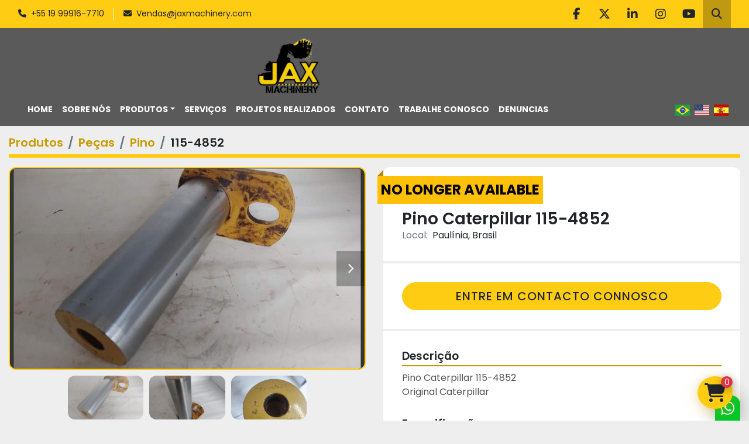

--- FILE ---
content_type: text/html; charset=utf-8
request_url: https://www.jaxmachinery.com.br/anuncios/3730245-pino-caterpillar-115-4852
body_size: 10033
content:
<!DOCTYPE html><html id="mh" lang="pt"><head><title>Novo Pino Caterpillar 115-4852 a venda em Paulínia, Brasil</title><meta content="Novo Pino Caterpillar 115-4852 a venda em Paulínia, Brasil" property="title" /><meta content="text/html; charset=UTF-8" http-equiv="Content-Type" /><meta content="width=device-width, initial-scale=1.0" name="viewport" /><meta content="Pino Caterpillar 115-4852 Original Caterpillar. Aplicação: Máquinas diversas, Garantia: Não." name="description" /><meta content="wss://system.machinio.com/cable" name="cable-url" /><meta content="Pino Caterpillar 115-4852 Original Caterpillar. Aplicação: Máquinas diversas, Garantia: Não." property="og:description" /><meta content="Novo Pino Caterpillar 115-4852 a venda em Paulínia, Brasil" property="og:title" /><meta content="website" property="og:type" /><meta content="summary_large_image" property="twitter:card" /><meta content="Novo Pino Caterpillar 115-4852 a venda em Paulínia, Brasil" property="twitter:title" /><meta content="Pino Caterpillar 115-4852 Original Caterpillar. Aplicação: Máquinas diversas, Garantia: Não." property="twitter:description" /><meta content="https://i.machineryhost.com/b11c32ea1da9b746cac482f40fb95167/large-20220808_111642-compressed.jpg" property="twitter:image" /><link href="https://i.machineryhost.com" rel="preconnect" /><link href="https://i.system.machinio.com" rel="preconnect" /><link href="https://s3.amazonaws.com" rel="preconnect" /><meta content="https://i.machineryhost.com/b11c32ea1da9b746cac482f40fb95167/large-20220808_111642-compressed.jpg" property="og:image" /><meta content="noindex" name="robots" /><link rel="stylesheet" href="/styles/custom-6f8c1fbd562d42db4d29a25d81d8c6f1.css" media="all" /><link rel="stylesheet" href="/packs/css/918-ca3a6288.css" media="all" />
<link rel="stylesheet" href="/packs/css/application-5f9e7bfe.css" media="all" /><style>.site-footer__logo img{max-height:88px}.site-header__logo img{max-height:96px;object-position:left}
</style><link href="https://www.jaxmachinery.com.br/anuncios/3730245-pino-caterpillar-115-4852" rel="canonical" /><meta content="https://www.jaxmachinery.com.br/anuncios/3730245-pino-caterpillar-115-4852" property="og:url" /><script id="json-ld" type="application/ld+json">{"@context":"https://schema.org/","@type":"Product","name":"Pino Caterpillar 115-4852","description":"Pino Caterpillar 115-4852\nOriginal Caterpillar","productID":3730245,"category":"Peças","offers":{"@type":"Offer","url":"https://www.jaxmachinery.com.br/anuncios/3730245-pino-caterpillar-115-4852","itemCondition":"https://schema.org/NewCondition","availability":"http://schema.org/OutOfStock","seller":"Jax Machinery"},"brand":{"@type":"Brand","name":"Caterpillar"},"sku":"115-4852","image":["https://i.machineryhost.com/b11c32ea1da9b746cac482f40fb95167/large-20220808_111642-compressed.jpg","https://i.machineryhost.com/5c8e73fdee44a18b137ddb37fe2de87c/large-20220808_111653-compressed.jpg","https://i.machineryhost.com/8cee892950d7b5dbc76de5df2b0e1dd0/large-20220808_111704-compressed.jpg"]}</script><script id="json-ld" type="application/ld+json">{ "@context" : "https://schema.org", "@type" : "LocalBusiness", "name" : "Jax Machinery", "address" : "Av. Silvia Paula Santos Silva, 300 - Cascata Paulínia, SP - CEP: 13146-050", "url" : "https://www.jaxmachinery.com.br", "image": "https://f.machineryhost.com/5a570102ff1655264e06f782078b5af0/38359be9f731ac162fc026785d625920/logo.png", "telephone" : "+55 19 99916-7710"}</script></head><body class="body-s6353 body-xl-container"><code data-configs="{&quot;currency&quot;:&quot;brl&quot;,&quot;convert_prices&quot;:false,&quot;gdpr_compliance&quot;:false,&quot;currency_iso_code&quot;:false,&quot;show_webshop_stripe_invoice_checkout_hint&quot;:true,&quot;private_price_webshop&quot;:false,&quot;enable_listing_quantity&quot;:false,&quot;allow_offer&quot;:false,&quot;terms_of_sales_path&quot;:null,&quot;automated_locale&quot;:false,&quot;primary_language_code&quot;:&quot;pt&quot;,&quot;manual_languages&quot;:[&quot;pt&quot;],&quot;controller_name&quot;:&quot;listings&quot;,&quot;webshop_type&quot;:&quot;order_request&quot;,&quot;create_webshop_lead&quot;:false,&quot;display_cookies_consent&quot;:null,&quot;privacy_policy_page&quot;:null,&quot;contact_form_attach_files_limit&quot;:10,&quot;submit_order_button_text&quot;:null,&quot;shopping_cart_header_title&quot;:null,&quot;custom_newsletter_button_title&quot;:null,&quot;restrict_lead_submission_by_buyer_location&quot;:false}"></code><div class="page-wrapper"><div class="hidden-print header-layout"><header class="site-header sgc" id="site-header"><div class="site-header__top bg-primary px-md-3 pt-3 pt-md-0"><div class="container-fluid"><div class="d-flex flex-column flex-md-row align-items-center justify-content-between"><div class="site-header__contacts d-flex flex-column flex-md-row align-items-center"><div class="phone site-header__contacts__item d-flex position-relative first"><a class="contact-tracking phone notranslate" href="tel:+5519999167710"> +55 19 99916-7710</a></div><div class="email position-relative d-flex position-relative site-header__contacts__item"><a class="contact-tracking email notranslate" href="mailto:Vendas@jaxmachinery.com"> Vendas@jaxmachinery.com</a></div></div><div class="d-flex flex-column flex-md-row align-items-center"><div class="external-links site-header__external-links d-flex my-3 my-md-0"><a aria-label="facebook" class="social-link notranslate facebook d-inline-flex align-items-center justify-content-center" href="https://www.facebook.com/jaxmachinery/" rel="noopener" target="_blank"><i class="fa-facebook-f fa-brands"></i><span class="sr-only">facebook</span></a><a aria-label="twitter" class="social-link notranslate twitter d-inline-flex align-items-center justify-content-center" href="https://twitter.com/jaxmachinery" rel="noopener" target="_blank"><i class="fa-x-twitter fa-brands"></i><span class="sr-only">twitter</span></a><a aria-label="linkedin" class="social-link notranslate linkedin d-inline-flex align-items-center justify-content-center" href="https://www.linkedin.com/company/jax-machinery-trading-llc" rel="noopener" target="_blank"><i class="fa-linkedin-in fa-brands"></i><span class="sr-only">linkedin</span></a><a aria-label="instagram" class="social-link notranslate instagram d-inline-flex align-items-center justify-content-center" href="https://www.instagram.com/jax_machinery/?hl=en" rel="noopener" target="_blank"><i class="fa-instagram fa-brands"></i><span class="sr-only">instagram</span></a><a aria-label="youtube" class="social-link notranslate youtube d-inline-flex align-items-center justify-content-center" href="https://www.youtube.com/channel/UCrnoSwvZd8KYDdk9o9j9fYQ" rel="noopener" target="_blank"><i class="fa-youtube fa-brands"></i><span class="sr-only">youtube</span></a></div><a class="site-header__search-icon d-inline-flex align-items-center justify-content-center" href="/anuncios" id="site-header-search-icon"><i class="fa fa-search"></i><span class="sr-only">Pesquisar</span></a></div></div></div></div><div class="site-header__content px-md-3 py-3"><div class="container-fluid"><div class="d-flex flex-column flex-xxl-row justify-content-between"><div class="d-flex align-items-center flex-shrink-0 justify-content-center mb-3 mb-xxl-0"><div class="site-header__logo mb-3 mb-md-0 "><a class="" href="/pt"><img class="" alt="Jax Machinery" src="https://f.machineryhost.com/5a570102ff1655264e06f782078b5af0/38359be9f731ac162fc026785d625920/logo.png" /></a></div></div><div class="d-flex align-items-center justify-content-between"><nav class="primary-nav mr-3"><ul class="primary-nav__navbar"><li class="primary-nav__item home"><a class="primary-nav__link" href="/pt">Home</a></li><li class="primary-nav__item inventory"><div class="dropdown primary-nav__dropdown"><div aria-expanded="false" aria-haspopup="true" class="primary-nav__link dropdown-toggle" id="dropdownMenuButton" role="button"><a href="/pt/anuncios">Produtos</a></div><div aria-labelledby="dropdownMenuButton" class="dropdown-menu primary-nav__dropdown-menu m-0"><div class="d-flex"><div class="primary-nav__link-block"><div class="primary-nav__link-block__item"><a class="dropdown-item  dropdown-children" href="/maquinas">Máquinas</a><div class="dropdown-item grandchildren w-100"><a class="dropdown-item" data-role="grandchildren-item" href="/maquinas/limpador">Limpador</a></div></div><div class="primary-nav__link-block__item"><a class="dropdown-item  dropdown-children" href="/pecas">Peças</a><div class="dropdown-item grandchildren w-100"><a class="dropdown-item" data-role="grandchildren-item" href="/pecas/282-4351">282-4351</a><a class="dropdown-item" data-role="grandchildren-item" href="/pecas/352-0206">352-0206</a><a class="dropdown-item" data-role="grandchildren-item" href="/pecas/437-3863">437-3863</a><a class="dropdown-item" data-role="grandchildren-item" href="/pecas/694400">694400</a><a class="dropdown-item" data-role="grandchildren-item" href="/pecas/abafador">Abafador</a><a class="dropdown-item" data-role="grandchildren-item" href="/pecas/abracadeira">Abraçadeira</a><a class="dropdown-item" data-role="grandchildren-item" href="/pecas/acessorio-de-maquina-e-implemento">Acessório de Máquina e Implemento</a><a class="dropdown-item" data-role="grandchildren-item" href="/pecas/acoplador">Acoplador</a><a class="dropdown-item" data-role="grandchildren-item" href="/pecas/acoplamento">Acoplamento</a><a class="dropdown-item" data-role="grandchildren-item" href="/pecas/acumulador-hidraulico">Acumulador Hidraulico</a><a class="dropdown-item" data-role="grandchildren-item" href="/pecas/adaptador">Adaptador</a><a class="dropdown-item" data-role="grandchildren-item" href="/pecas/adesivo">Adesivo</a><a class="dropdown-item" data-role="grandchildren-item" href="/pecas/al12">AL12</a><a class="dropdown-item" data-role="grandchildren-item" href="/pecas/alavanca">Alavanca</a><a class="dropdown-item" data-role="grandchildren-item" href="/pecas/alavanca-e-joystick">Alavanca e Joystick</a><a class="dropdown-item" data-role="grandchildren-item" href="/pecas/alca">Alça</a><a class="dropdown-item" data-role="grandchildren-item" href="/pecas/alojamento">Alojamento</a><a class="dropdown-item" data-role="grandchildren-item" href="/pecas/altenador">Altenador</a><a class="dropdown-item" data-role="grandchildren-item" href="/pecas/alternador">Alternador</a><a class="dropdown-item" data-role="grandchildren-item" href="/pecas/amortecedor">Amortecedor</a><a class="dropdown-item" data-role="grandchildren-item" href="/pecas/anel">Anel</a><a class="dropdown-item" data-role="grandchildren-item" href="/pecas/anel-de-articulacao">Anel De Articulação</a><a class="dropdown-item" data-role="grandchildren-item" href="/pecas/anel-de-pistao">Anel de pistão</a><a class="dropdown-item" data-role="grandchildren-item" href="/pecas/anel-de-retencao">Anel de Retenção</a><a class="dropdown-item" data-role="grandchildren-item" href="/pecas/anel-retentor">Anel Retentor</a><a class="dropdown-item" data-role="grandchildren-item" href="/pecas/ar-condicionado">Ar Condicionado</a><a class="dropdown-item" data-role="grandchildren-item" href="/pecas/arruela">Arruela</a><a class="dropdown-item" data-role="grandchildren-item" href="/pecas/assento">Assento</a><a class="dropdown-item" data-role="grandchildren-item" href="/pecas/balanca-da-suspensao">Balança da suspensão</a><a class="dropdown-item" data-role="grandchildren-item" href="/pecas/balancim">Balancim</a><a class="dropdown-item" data-role="grandchildren-item" href="/pecas/balao-de-ar">Balão de ar</a><a class="dropdown-item" data-role="grandchildren-item" href="/pecas/barra-equalizadora">Barra Equalizadora</a><a class="dropdown-item" data-role="grandchildren-item" href="/pecas/base-de-fixacao">Base de fixação</a><a class="dropdown-item" data-role="grandchildren-item" href="/pecas/batente">Batente</a><a class="dropdown-item" data-role="grandchildren-item" href="/pecas/bateria">Bateria</a><a class="dropdown-item" data-role="grandchildren-item" href="/pecas/bloco">Bloco</a><a class="dropdown-item" data-role="grandchildren-item" href="/pecas/bloco-de-aco">Bloco de Aço</a><a class="dropdown-item" data-role="grandchildren-item" href="/pecas/bloco-de-valvula">Bloco De Valvula</a><a class="dropdown-item" data-role="grandchildren-item" href="/pecas/bobina">Bobina</a><a class="dropdown-item" data-role="grandchildren-item" href="/pecas/bomba">Bomba</a><a class="dropdown-item" data-role="grandchildren-item" href="/pecas/bomba-da-engrenagem">Bomba da Engrenagem</a><a class="dropdown-item" data-role="grandchildren-item" href="/pecas/bomba-d-agua">Bomba D&#39;agua</a><a class="dropdown-item" data-role="grandchildren-item" href="/pecas/bomba-de-engrenagem">Bomba de Engrenagem</a><a class="dropdown-item" data-role="grandchildren-item" href="/pecas/bomba-de-lubrificacao">Bomba de lubrificação</a><a class="dropdown-item" data-role="grandchildren-item" href="/pecas/bomba-dosadora">Bomba Dosadora</a><a class="dropdown-item" data-role="grandchildren-item" href="/pecas/bomba-e-motor-hidraulico">Bomba e Motor Hidráulico</a><a class="dropdown-item" data-role="grandchildren-item" href="/pecas/bomba-hidraulica">Bomba Hidraulica</a><a class="dropdown-item" data-role="grandchildren-item" href="/pecas/bomba-injetora">Bomba Injetora</a><a class="dropdown-item" data-role="grandchildren-item" href="/pecas/borracha">Borracha</a><a class="dropdown-item" data-role="grandchildren-item" href="/pecas/botao-e-interruptor">Botão e Interruptor</a><a class="dropdown-item" data-role="grandchildren-item" href="/pecas/bracadeira">Braçadeira</a><a class="dropdown-item" data-role="grandchildren-item" href="/pecas/braco">Braço</a><a class="dropdown-item" data-role="grandchildren-item" href="/pecas/bucha">Bucha</a><a class="dropdown-item" data-role="grandchildren-item" href="/pecas/bujao">Bujao</a><a class="dropdown-item" data-role="grandchildren-item" href="/pecas/buzina">Buzina</a><a class="dropdown-item" data-role="grandchildren-item" href="/pecas/cabecote">Cabeçote</a><a class="dropdown-item" data-role="grandchildren-item" href="/pecas/cabecote-de-combustivel">Cabeçote de Combustível</a><a class="dropdown-item" data-role="grandchildren-item" href="/pecas/cabine">Cabine</a><a class="dropdown-item" data-role="grandchildren-item" href="/pecas/cabo">Cabo</a><a class="dropdown-item" data-role="grandchildren-item" href="/pecas/cabo-de-freio">Cabo de Freio</a><a class="dropdown-item" data-role="grandchildren-item" href="/pecas/cacamba">Caçamba</a><a class="dropdown-item" data-role="grandchildren-item" href="/pecas/caixa-ar">Caixa Ar</a><a class="dropdown-item" data-role="grandchildren-item" href="/pecas/calco">Calço</a><a class="dropdown-item" data-role="grandchildren-item" href="/pecas/capa">Capa</a><a class="dropdown-item" data-role="grandchildren-item" href="/pecas/capa-de-rolamento">Capa de Rolamento</a><a class="dropdown-item" data-role="grandchildren-item" href="/pecas/cardan">Cardan</a><a class="dropdown-item" data-role="grandchildren-item" href="/pecas/catalisador">Catalisador</a><a class="dropdown-item" data-role="grandchildren-item" href="/pecas/catraca-de-freio">Catraca de freio</a><a class="dropdown-item" data-role="grandchildren-item" href="/pecas/cavilha">Cavilha</a><a class="dropdown-item" data-role="grandchildren-item" href="/pecas/chapa">Chapa</a><a class="dropdown-item" data-role="grandchildren-item" href="/pecas/chave">Chave</a><a class="dropdown-item" data-role="grandchildren-item" href="/pecas/chicote-eletrico">Chicote Elétrico</a><a class="dropdown-item" data-role="grandchildren-item" href="/pecas/cilindo-da-suspensao">Cilindo da suspensão</a><a class="dropdown-item" data-role="grandchildren-item" href="/pecas/cilindro-de-articulacao">Cilindro de articulação</a><a class="dropdown-item" data-role="grandchildren-item" href="/pecas/cilindro-de-elevacao-de-bascula">Cilindro de Elevação de Báscula</a><a class="dropdown-item" data-role="grandchildren-item" href="/pecas/cilindro-hidraulico">Cilindro Hidraulico</a><a class="dropdown-item" data-role="grandchildren-item" href="/pecas/cilindros-de-articulacao">Cilindros de Articulação</a><a class="dropdown-item" data-role="grandchildren-item" href="/pecas/cilindros-de-elevacao">Cilindros de Elevação</a><a class="dropdown-item" data-role="grandchildren-item" href="/pecas/cinta">Cinta</a><a class="dropdown-item" data-role="grandchildren-item" href="/pecas/clip">Clip</a><a class="dropdown-item" data-role="grandchildren-item" href="/pecas/clipe">Clipe</a><a class="dropdown-item" data-role="grandchildren-item" href="/pecas/coletor">Coletor</a><a class="dropdown-item" data-role="grandchildren-item" href="/pecas/comando">Comando</a><a class="dropdown-item" data-role="grandchildren-item" href="/pecas/comando-final">Comando Final</a><a class="dropdown-item" data-role="grandchildren-item" href="/pecas/comando-hidraulico">Comando hidraulico</a><a class="dropdown-item" data-role="grandchildren-item" href="/pecas/componente-completo">Componente Completo</a><a class="dropdown-item" data-role="grandchildren-item" href="/pecas/componente-eletrico">Componente Elétrico</a><a class="dropdown-item" data-role="grandchildren-item" href="/pecas/componente-eletronico">Componente eletronico</a><a class="dropdown-item" data-role="grandchildren-item" href="/pecas/compressor">Compressor</a><a class="dropdown-item" data-role="grandchildren-item" href="/pecas/conector">Conector</a><a class="dropdown-item" data-role="grandchildren-item" href="/pecas/conector-t">Conector T</a><a class="dropdown-item" data-role="grandchildren-item" href="/pecas/conexao">Conexão</a><a class="dropdown-item" data-role="grandchildren-item" href="/pecas/conjunto">Conjunto</a><a class="dropdown-item" data-role="grandchildren-item" href="/pecas/conjunto-de-suporte">Conjunto de suporte</a><a class="dropdown-item" data-role="grandchildren-item" href="/pecas/conjunto-do-eixo">Conjunto do eixo</a><a class="dropdown-item" data-role="grandchildren-item" href="/pecas/controlador">Controlador</a><a class="dropdown-item" data-role="grandchildren-item" href="/pecas/controlador-eletronico">Controlador eletronico</a><a class="dropdown-item" data-role="grandchildren-item" href="/pecas/controle-de-transmissao">Controle de Transmissão</a><a class="dropdown-item" data-role="grandchildren-item" href="/pecas/controle-de-valvula">Controle de Valvula</a><a class="dropdown-item" data-role="grandchildren-item" href="/pecas/controller">Controller</a><a class="dropdown-item" data-role="grandchildren-item" href="/pecas/conversor">Conversor</a><a class="dropdown-item" data-role="grandchildren-item" href="/pecas/copo">Copo</a><a class="dropdown-item" data-role="grandchildren-item" href="/pecas/corpo-de-oleo">Corpo de óleo</a><a class="dropdown-item" data-role="grandchildren-item" href="/pecas/correia">Correia</a><a class="dropdown-item" data-role="grandchildren-item" href="/pecas/cotovelo">Cotovelo</a><a class="dropdown-item" data-role="grandchildren-item" href="/pecas/coxim">Coxim</a><a class="dropdown-item" data-role="grandchildren-item" href="/pecas/cubo">Cubo</a><a class="dropdown-item" data-role="grandchildren-item" href="/pecas/defletor">Defletor</a><a class="dropdown-item" data-role="grandchildren-item" href="/pecas/degrau">Degrau</a><a class="dropdown-item" data-role="grandchildren-item" href="/pecas/diferencial">Diferencial</a><a class="dropdown-item" data-role="grandchildren-item" href="/pecas/disco-de-friccao">Disco de Fricção</a><a class="dropdown-item" data-role="grandchildren-item" href="/pecas/disjuntor">Disjuntor</a><a class="dropdown-item" data-role="grandchildren-item" href="/pecas/dobradica">Dobradiça</a><a class="dropdown-item" data-role="grandchildren-item" href="/pecas/drenagem">Drenagem</a><a class="dropdown-item" data-role="grandchildren-item" href="/pecas/eixo">Eixo</a><a class="dropdown-item" data-role="grandchildren-item" href="/pecas/eixo-dianteiro">Eixo dianteiro</a><a class="dropdown-item" data-role="grandchildren-item" href="/pecas/eixo-intermediario">Eixo intermediário</a><a class="dropdown-item" data-role="grandchildren-item" href="/pecas/eixo-planetario">Eixo planetario</a><a class="dropdown-item" data-role="grandchildren-item" href="/pecas/eixo-traseiro">Eixo Traseiro</a><a class="dropdown-item" data-role="grandchildren-item" href="/pecas/eletrica">Elétrica</a><a class="dropdown-item" data-role="grandchildren-item" href="/pecas/eletroventilador">Eletroventilador</a><a class="dropdown-item" data-role="grandchildren-item" href="/pecas/elo">Elo</a><a class="dropdown-item" data-role="grandchildren-item" href="/pecas/emissor-de-temperatura">Emissor de Temperatura</a><a class="dropdown-item" data-role="grandchildren-item" href="/pecas/engate-rapido">Engate rápido</a><a class="dropdown-item" data-role="grandchildren-item" href="/pecas/engrenagem">Engrenagem</a><a class="dropdown-item" data-role="grandchildren-item" href="/pecas/escora-da-suspensao">Escora da suspensão</a><a class="dropdown-item" data-role="grandchildren-item" href="/pecas/escora-dianteira-da-suspensao">Escora dianteira da suspensão</a><a class="dropdown-item" data-role="grandchildren-item" href="/pecas/esfera-de-aco">Esfera de aço</a><a class="dropdown-item" data-role="grandchildren-item" href="/pecas/espacador">Espaçador</a><a class="dropdown-item" data-role="grandchildren-item" href="/pecas/estator">Estator</a><a class="dropdown-item" data-role="grandchildren-item" href="/pecas/esteira">Esteira</a><a class="dropdown-item" data-role="grandchildren-item" href="/pecas/estribo">Estribo</a><a class="dropdown-item" data-role="grandchildren-item" href="/pecas/exaustao">Exaustão</a><a class="dropdown-item" data-role="grandchildren-item" href="/pecas/expansor">Expansor</a><a class="dropdown-item" data-role="grandchildren-item" href="/pecas/farol">Farol</a><a class="dropdown-item" data-role="grandchildren-item" href="/pecas/farol-e-estrobo">Farol e Estrobo</a><a class="dropdown-item" data-role="grandchildren-item" href="/pecas/ferragem-e-fixacao">Ferragem e fixação</a><a class="dropdown-item" data-role="grandchildren-item" href="/pecas/filtro">Filtro</a><a class="dropdown-item" data-role="grandchildren-item" href="/pecas/filtro-de-ar">Filtro de Ar</a><a class="dropdown-item" data-role="grandchildren-item" href="/pecas/filtro-de-combustivel">Filtro de combustivel</a><a class="dropdown-item" data-role="grandchildren-item" href="/pecas/filtro-de-combustivel-e-separador-de-agua">Filtro de Combustível e Separador de Água</a><a class="dropdown-item" data-role="grandchildren-item" href="/pecas/filtro-de-oleo">Filtro de oleo</a><a class="dropdown-item" data-role="grandchildren-item" href="/pecas/filtro-de-oleo-do-motor">Filtro de Óleo do Motor</a><a class="dropdown-item" data-role="grandchildren-item" href="/pecas/filtro-de-oleo-transmissao">Filtro de Óleo Transmissão</a><a class="dropdown-item" data-role="grandchildren-item" href="/pecas/filtro-hidraulico">Filtro Hidraulico</a><a class="dropdown-item" data-role="grandchildren-item" href="/pecas/filtro-hidraulico-e-de-transmissao">Filtro Hidráulico e de Transmissão</a><a class="dropdown-item" data-role="grandchildren-item" href="/pecas/fixador">Fixador</a><a class="dropdown-item" data-role="grandchildren-item" href="/pecas/flange">Flange</a><a class="dropdown-item" data-role="grandchildren-item" href="/pecas/fluido-e-aditivos-de-radiador">Fluído e Aditivos de Radiador</a><a class="dropdown-item" data-role="grandchildren-item" href="/pecas/frame-joint">Frame joint</a><a class="dropdown-item" data-role="grandchildren-item" href="/pecas/freio">Freio</a><a class="dropdown-item" data-role="grandchildren-item" href="/pecas/fusivel">Fusivel</a><a class="dropdown-item" data-role="grandchildren-item" href="/pecas/garfo-acelerador">Garfo acelerador</a><a class="dropdown-item" data-role="grandchildren-item" href="/pecas/garfo-asa">Garfo Asa</a><a class="dropdown-item" data-role="grandchildren-item" href="/pecas/grampo">Grampo</a><a class="dropdown-item" data-role="grandchildren-item" href="/pecas/graxeira">Graxeira</a><a class="dropdown-item" data-role="grandchildren-item" href="/pecas/grupo">Grupo</a><a class="dropdown-item" data-role="grandchildren-item" href="/pecas/grupo-ajustador">Grupo Ajustador</a><a class="dropdown-item" data-role="grandchildren-item" href="/pecas/grupo-de-comando-de-valvulas">Grupo de comando de valvulas</a><a class="dropdown-item" data-role="grandchildren-item" href="/pecas/grupo-de-roda-e-freio">Grupo de Roda e Freio</a><a class="dropdown-item" data-role="grandchildren-item" href="/pecas/grupo-de-valvulas">Grupo de Valvulas</a><a class="dropdown-item" data-role="grandchildren-item" href="/pecas/guia">Guia</a><a class="dropdown-item" data-role="grandchildren-item" href="/pecas/guia-de-pistao">Guia de pistao</a><a class="dropdown-item" data-role="grandchildren-item" href="/pecas/haste">Haste</a><a class="dropdown-item" data-role="grandchildren-item" href="/pecas/ilho">Ilhó</a><a class="dropdown-item" data-role="grandchildren-item" href="/pecas/ima">Imã</a><a class="dropdown-item" data-role="grandchildren-item" href="/pecas/impulsor">Impulsor</a><a class="dropdown-item" data-role="grandchildren-item" href="/pecas/indicador">Indicador</a><a class="dropdown-item" data-role="grandchildren-item" href="/pecas/injetor">Injetor</a><a class="dropdown-item" data-role="grandchildren-item" href="/pecas/injetor-de-combustivel">Injetor de combustível</a><a class="dropdown-item" data-role="grandchildren-item" href="/pecas/insercao">Inserção</a><a class="dropdown-item" data-role="grandchildren-item" href="/pecas/interruptor">Interruptor</a><a class="dropdown-item" data-role="grandchildren-item" href="/pecas/isolador">Isolador</a><a class="dropdown-item" data-role="grandchildren-item" href="/pecas/isolamento">Isolamento</a><a class="dropdown-item" data-role="grandchildren-item" href="/pecas/isolante">Isolante</a><a class="dropdown-item" data-role="grandchildren-item" href="/pecas/junta">Junta</a><a class="dropdown-item" data-role="grandchildren-item" href="/pecas/junta-de-estrutura">Junta de estrutura</a><a class="dropdown-item" data-role="grandchildren-item" href="/pecas/kit-aquecedor">Kit Aquecedor</a><a class="dropdown-item" data-role="grandchildren-item" href="/pecas/kit-de-exaustao">Kit de exaustão</a><a class="dropdown-item" data-role="grandchildren-item" href="/pecas/kit-reparo">Kit Reparo</a><a class="dropdown-item" data-role="grandchildren-item" href="/pecas/kit-vedacao">Kit vedação</a><a class="dropdown-item" data-role="grandchildren-item" href="/pecas/labirinto">Labirinto</a><a class="dropdown-item" data-role="grandchildren-item" href="/pecas/lampada">Lampada</a><a class="dropdown-item" data-role="grandchildren-item" href="/pecas/limpador">Limpador</a><a class="dropdown-item" data-role="grandchildren-item" href="/pecas/limpador-de-parabrisa">Limpador de parabrisa</a><a class="dropdown-item" data-role="grandchildren-item" href="/pecas/luva">Luva</a><a class="dropdown-item" data-role="grandchildren-item" href="/pecas/mancal">Mancal</a><a class="dropdown-item" data-role="grandchildren-item" href="/pecas/mangueira">Mangueira</a><a class="dropdown-item" data-role="grandchildren-item" href="/pecas/mangueira-hidraulica">Mangueira Hidráulica</a><a class="dropdown-item" data-role="grandchildren-item" href="/pecas/manometro">Manometro</a><a class="dropdown-item" data-role="grandchildren-item" href="/pecas/manutencao">Manutenção</a><a class="dropdown-item" data-role="grandchildren-item" href="/pecas/maquina-para-desmanche">Máquina para Desmanche</a><a class="dropdown-item" data-role="grandchildren-item" href="/pecas/marcador">Marcador</a><a class="dropdown-item" data-role="grandchildren-item" href="/pecas/material-eletrico">Material Elétrico</a><a class="dropdown-item" data-role="grandchildren-item" href="/pecas/material-rodante">Material Rodante</a><a class="dropdown-item" data-role="grandchildren-item" href="/pecas/modulo">Modulo</a><a class="dropdown-item" data-role="grandchildren-item" href="/pecas/mola">Mola</a><a class="dropdown-item" data-role="grandchildren-item" href="/pecas/moldura">Moldura</a><a class="dropdown-item" data-role="grandchildren-item" href="/pecas/montagem">Montagem</a><a class="dropdown-item" data-role="grandchildren-item" href="/pecas/mostrador">Mostrador</a><a class="dropdown-item" data-role="grandchildren-item" href="/pecas/motor">Motor</a><a class="dropdown-item" data-role="grandchildren-item" href="/pecas/motor-de-giro">Motor de Giro</a><a class="dropdown-item" data-role="grandchildren-item" href="/pecas/motor-de-partida">Motor de Partida</a><a class="dropdown-item" data-role="grandchildren-item" href="/pecas/motor-do-pistao">Motor do pistao</a><a class="dropdown-item" data-role="grandchildren-item" href="/pecas/motor-hidraulico">Motor hidraulico</a><a class="dropdown-item" data-role="grandchildren-item" href="/pecas/motor-limpador">Motor Limpador</a><a class="dropdown-item" data-role="grandchildren-item" href="/pecas/motor-turbina">Motor Turbina</a><a class="dropdown-item" data-role="grandchildren-item" href="/pecas/nucleo">Nucleo</a><a class="dropdown-item" data-role="grandchildren-item" href="/pecas/oleo">Oleo</a><a class="dropdown-item" data-role="grandchildren-item" href="/pecas/oring">Oring</a><a class="dropdown-item" data-role="grandchildren-item" href="/pecas/outro">Outro</a><a class="dropdown-item" data-role="grandchildren-item" href="/pecas/painel">Painel</a><a class="dropdown-item" data-role="grandchildren-item" href="/pecas/painel-eletronico">Painel eletrônico</a><a class="dropdown-item" data-role="grandchildren-item" href="/pecas/palheta">Palheta</a><a class="dropdown-item" data-role="grandchildren-item" href="/pecas/parachoque">Parachoque</a><a class="dropdown-item" data-role="grandchildren-item" href="/pecas/parafuso">Parafuso</a><a class="dropdown-item" data-role="grandchildren-item" href="/pecas/parte-eletrica">Parte Elétrica</a><a class="dropdown-item" data-role="grandchildren-item" href="/pecas/peca-de-alternador">Peça de Alternador</a><a class="dropdown-item" data-role="grandchildren-item" href="/pecas/peca-de-freio">Peça de Freio</a><a class="dropdown-item" data-role="grandchildren-item" href="/pecas/peca-de-motor">Peça de Motor</a><a class="dropdown-item" data-role="grandchildren-item" href="/pecas/peca-de-transmissao">Peça de transmissão</a><a class="dropdown-item" data-role="grandchildren-item" href="/pecas/pedal">Pedal</a><a class="dropdown-item" data-role="grandchildren-item" href="/pecas/pina">Pina</a><a class="dropdown-item" data-role="grandchildren-item" href="/pecas/pino">Pino</a><a class="dropdown-item" data-role="grandchildren-item" href="/pecas/pista">Pista</a><a class="dropdown-item" data-role="grandchildren-item" href="/pecas/pistao">Pistao</a><a class="dropdown-item" data-role="grandchildren-item" href="/pecas/placa">Placa</a><a class="dropdown-item" data-role="grandchildren-item" href="/pecas/placa-de-fixacao">Placa de fixação</a><a class="dropdown-item" data-role="grandchildren-item" href="/pecas/placa-de-pressao">Placa de Pressão</a><a class="dropdown-item" data-role="grandchildren-item" href="/pecas/placa-eletronica">Placa eletronica</a><a class="dropdown-item" data-role="grandchildren-item" href="/pecas/plate">Plate</a><a class="dropdown-item" data-role="grandchildren-item" href="/pecas/plug">Plug</a><a class="dropdown-item" data-role="grandchildren-item" href="/pecas/plugue">Plugue</a><a class="dropdown-item" data-role="grandchildren-item" href="/pecas/pneus">Pneus</a><a class="dropdown-item" data-role="grandchildren-item" href="/pecas/polia">Polia</a><a class="dropdown-item" data-role="grandchildren-item" href="/pecas/ponta">Ponta</a><a class="dropdown-item" data-role="grandchildren-item" href="/pecas/porca">Porca</a><a class="dropdown-item" data-role="grandchildren-item" href="/pecas/pre-purificador">Pré-Purificador</a><a class="dropdown-item" data-role="grandchildren-item" href="/pecas/presilha">Presilha</a><a class="dropdown-item" data-role="grandchildren-item" href="/pecas/prisioneiro">Prisioneiro</a><a class="dropdown-item" data-role="grandchildren-item" href="/pecas/protecao">Proteção</a><a class="dropdown-item" data-role="grandchildren-item" href="/pecas/protecao-do-radiador">Proteção do Radiador</a><a class="dropdown-item" data-role="grandchildren-item" href="/pecas/protetor">Protetor</a><a class="dropdown-item" data-role="grandchildren-item" href="/pecas/radiador">Radiador</a><a class="dropdown-item" data-role="grandchildren-item" href="/pecas/receptor-de-combustivel">Receptor de combustivel</a><a class="dropdown-item" data-role="grandchildren-item" href="/pecas/receptor-de-enchimento">Receptor de enchimento</a><a class="dropdown-item" data-role="grandchildren-item" href="/pecas/refletor-e-acessorio">Refletor e Acessório</a><a class="dropdown-item" data-role="grandchildren-item" href="/pecas/refrigerador">Refrigerador</a><a class="dropdown-item" data-role="grandchildren-item" href="/pecas/rele">Rele</a><a class="dropdown-item" data-role="grandchildren-item" href="/pecas/reparo">Reparo</a><a class="dropdown-item" data-role="grandchildren-item" href="/pecas/reservatorio">Reservatório</a><a class="dropdown-item" data-role="grandchildren-item" href="/pecas/reservatorio-de-agua">Reservatório de Água</a><a class="dropdown-item" data-role="grandchildren-item" href="/pecas/reservatorio-de-oleo-hidraulico">Reservatório de Óleo Hidráulico</a><a class="dropdown-item" data-role="grandchildren-item" href="/pecas/reservatorio-sistema-de-direcao">Reservatório Sistema de Direção</a><a class="dropdown-item" data-role="grandchildren-item" href="/pecas/respiro">Respiro</a><a class="dropdown-item" data-role="grandchildren-item" href="/pecas/retentor">Retentor</a><a class="dropdown-item" data-role="grandchildren-item" href="/pecas/retrovisor">Retrovisor</a><a class="dropdown-item" data-role="grandchildren-item" href="/pecas/ripper">Ripper</a><a class="dropdown-item" data-role="grandchildren-item" href="/pecas/roda">Roda</a><a class="dropdown-item" data-role="grandchildren-item" href="/pecas/roda-eletrica">Roda Elétrica</a><a class="dropdown-item" data-role="grandchildren-item" href="/pecas/roda-guia">Roda Guia</a><a class="dropdown-item" data-role="grandchildren-item" href="/pecas/rolamento">Rolamento</a><a class="dropdown-item" data-role="grandchildren-item" href="/pecas/rolete">Rolete</a><a class="dropdown-item" data-role="grandchildren-item" href="/pecas/sapata">Sapata</a><a class="dropdown-item" data-role="grandchildren-item" href="/pecas/selo">Selo</a><a class="dropdown-item" data-role="grandchildren-item" href="/pecas/selo-de-vedacao">Selo de Vedação</a><a class="dropdown-item" data-role="grandchildren-item" href="/pecas/sensor">Sensor</a><a class="dropdown-item" data-role="grandchildren-item" href="/pecas/sensor-de-temperatura">Sensor de Temperatura</a><a class="dropdown-item" data-role="grandchildren-item" href="/pecas/sensores">Sensores</a><a class="dropdown-item" data-role="grandchildren-item" href="/pecas/servo-valvula">Servo Válvula</a><a class="dropdown-item" data-role="grandchildren-item" href="/pecas/silencioso">Silencioso</a><a class="dropdown-item" data-role="grandchildren-item" href="/pecas/sistema-a-c">Sistema A/C</a><a class="dropdown-item" data-role="grandchildren-item" href="/pecas/sistema-de-freio">Sistema de Freio</a><a class="dropdown-item" data-role="grandchildren-item" href="/pecas/sleipner">Sleipner</a><a class="dropdown-item" data-role="grandchildren-item" href="/pecas/suporte">Suporte</a><a class="dropdown-item" data-role="grandchildren-item" href="/pecas/suporte-banco">Suporte Banco</a><a class="dropdown-item" data-role="grandchildren-item" href="/pecas/suporte-de">Suporte de</a><a class="dropdown-item" data-role="grandchildren-item" href="/pecas/suporte-de-isolacao">Suporte de isolação</a><a class="dropdown-item" data-role="grandchildren-item" href="/pecas/suporte-gas">Suporte Gas</a><a class="dropdown-item" data-role="grandchildren-item" href="/pecas/suporte-transversal-suspensao">Suporte transversal suspensão</a><a class="dropdown-item" data-role="grandchildren-item" href="/pecas/suspensao-dianteira">Suspensão Dianteira</a><a class="dropdown-item" data-role="grandchildren-item" href="/pecas/suspensao-traseira">Suspensão Traseira</a><a class="dropdown-item" data-role="grandchildren-item" href="/pecas/tampa">Tampa</a><a class="dropdown-item" data-role="grandchildren-item" href="/pecas/tampa-da-receptor">Tampa da receptor</a><a class="dropdown-item" data-role="grandchildren-item" href="/pecas/tampa-de-valvula">Tampa de Valvula</a><a class="dropdown-item" data-role="grandchildren-item" href="/pecas/tampao">Tampão</a><a class="dropdown-item" data-role="grandchildren-item" href="/pecas/tampa-reservatorio">Tampa Reservatorio</a><a class="dropdown-item" data-role="grandchildren-item" href="/pecas/tandem">Tandem</a><a class="dropdown-item" data-role="grandchildren-item" href="/pecas/tanque-de-combustivel">Tanque de Combustível</a><a class="dropdown-item" data-role="grandchildren-item" href="/pecas/tanques-de-expansao">Tanques de Expansão</a><a class="dropdown-item" data-role="grandchildren-item" href="/pecas/telas-da-cabine">Telas da cabine</a><a class="dropdown-item" data-role="grandchildren-item" href="/pecas/telas-e-medidores-de-cabine">Telas e medidores de cabine</a><a class="dropdown-item" data-role="grandchildren-item" href="/pecas/tensionador">Tensionador</a><a class="dropdown-item" data-role="grandchildren-item" href="/pecas/terminal">Terminal</a><a class="dropdown-item" data-role="grandchildren-item" href="/pecas/termometro">Termometro</a><a class="dropdown-item" data-role="grandchildren-item" href="/pecas/tira">Tira</a><a class="dropdown-item" data-role="grandchildren-item" href="/pecas/trambulador">Trambulador</a><a class="dropdown-item" data-role="grandchildren-item" href="/pecas/transmissao">Transmissão</a><a class="dropdown-item" data-role="grandchildren-item" href="/pecas/transmissor-de-temperatura">Transmissor de temperatura</a><a class="dropdown-item" data-role="grandchildren-item" href="/pecas/trava">Trava</a><a class="dropdown-item" data-role="grandchildren-item" href="/pecas/truck">Truck</a><a class="dropdown-item" data-role="grandchildren-item" href="/pecas/tubo">Tubo</a><a class="dropdown-item" data-role="grandchildren-item" href="/pecas/tubulacao">Tubulação</a><a class="dropdown-item" data-role="grandchildren-item" href="/pecas/turbina">Turbina</a><a class="dropdown-item" data-role="grandchildren-item" href="/pecas/turbo">Turbo</a><a class="dropdown-item" data-role="grandchildren-item" href="/pecas/valvula">Valvula</a><a class="dropdown-item" data-role="grandchildren-item" href="/pecas/valvula-de-direcao">Valvula de direcao</a><a class="dropdown-item" data-role="grandchildren-item" href="/pecas/valvula-de-retencao">Válvula de retenção</a><a class="dropdown-item" data-role="grandchildren-item" href="/pecas/valvula-principal">Valvula principal</a><a class="dropdown-item" data-role="grandchildren-item" href="/pecas/valvula-redutora">Valvula redutora</a><a class="dropdown-item" data-role="grandchildren-item" href="/pecas/valvulva">Valvulva</a><a class="dropdown-item" data-role="grandchildren-item" href="/pecas/vareta-de-nivel">Vareta de nivel</a><a class="dropdown-item" data-role="grandchildren-item" href="/pecas/vedacao">Vedacao</a><a class="dropdown-item" data-role="grandchildren-item" href="/pecas/vela">Vela</a><a class="dropdown-item" data-role="grandchildren-item" href="/pecas/vela-de-ignicao">Vela de Ignição</a><a class="dropdown-item" data-role="grandchildren-item" href="/pecas/vela-incandescente">Vela Incandescente</a><a class="dropdown-item" data-role="grandchildren-item" href="/pecas/vidro">Vidro</a><a class="dropdown-item" data-role="grandchildren-item" href="/pecas/voltimetro">Voltimetro</a></div></div><hr /><a class="dropdown-item view-all" href="/pt/categorias">Ver tudo</a></div></div></div></div></li><li class="primary-nav__item"><a class="primary-nav__link" href="/paginas/sobre-nos">Sobre nós</a></li><li class="primary-nav__item"><a class="primary-nav__link" href="/paginas/servicos">Serviços</a></li><li class="primary-nav__item"><a class="primary-nav__link" href="/paginas/projetos-realizados">Projetos realizados</a></li><li class="primary-nav__item"><a class="primary-nav__link" href="/paginas/contato">Contato</a></li><li class="primary-nav__item"><a class="primary-nav__link" href="/paginas/trabalhe-conosco">Trabalhe conosco </a></li><li class="primary-nav__item"><a class="primary-nav__link" href="/paginas/denuncias">Denuncias</a></li></ul></nav><div class="site-header__languages-widget hidden-print mt-0 mt-lg-3 mt-xl-0" id="site-header-languages-widget"><div class="google-translate google-translate-list d-flex"><a class="px-1" data-lang="pt" href="#"><img alt="pt-BR" src="/packs/static/node_modules/flag-icon/svg/country-4x3/br-c0dd82c82e5b9be20abd.svg" /></a><a class="px-1" data-lang="en" href="#"><img alt="en" src="/packs/static/node_modules/flag-icon/svg/country-4x3/us-563677914414f60df3fa.svg" /></a><a class="px-1" data-lang="es" href="#"><img alt="es" src="/packs/static/node_modules/flag-icon/svg/country-4x3/es-1b922552371d3513bd8a.svg" /></a></div></div><div class="hamburger-wrapper d-flex d-lg-none align-items-center p-1" data-role="hamburger-menu"><button aria-label="Menu" class="hamburger hamburger--spin d-flex align-items-center" type="button"><div class="hamburger-box"><div class="hamburger-inner"></div></div></button><h5 class="ml-2 mb-0">Menu</h5></div></div></div></div></div></header></div><div class="page-layout" id="page-layout"><div class="page-inner" id="page-inner"><div class="listing-show default" data-listing-id="3730245" role="main"><div class="container"><div class="index-header__outer row mt-2"><div class="index-header col-12"><div class="index-header__inner"><nav aria-label="breadcrumb" class="py-2"><ol class="breadcrumb" itemscope="" itemtype="http://schema.org/BreadcrumbList"><li class="breadcrumb-item" itemid="/categorias" itemprop="itemListElement" itemscope="" itemtype="http://schema.org/ListItem"><meta content="1" itemprop="position" /><a itemprop="item" itemtype="http://schema.org/Thing" itemid="/categorias" itemscope="itemscope" aria-label="Produtos" href="/categorias"><span itemprop="name">Produtos</span></a></li><li class="breadcrumb-item" itemid="/pecas" itemprop="itemListElement" itemscope="" itemtype="http://schema.org/ListItem"><meta content="2" itemprop="position" /><a itemprop="item" itemtype="http://schema.org/Thing" itemid="/pecas" itemscope="itemscope" aria-label="Peças" href="/pecas"><span itemprop="name">Peças</span></a></li><li class="breadcrumb-item" itemid="/pecas/pino" itemprop="itemListElement" itemscope="" itemtype="http://schema.org/ListItem"><meta content="3" itemprop="position" /><a itemprop="item" itemtype="http://schema.org/Thing" itemid="/pecas/pino" itemscope="itemscope" aria-label="Pino" href="/pecas/pino"><span itemprop="name">Pino</span></a></li><li class="breadcrumb-item active" itemid="/anuncios/3730245-pino-caterpillar-115-4852" itemprop="itemListElement" itemscope="" itemtype="http://schema.org/ListItem"><meta content="4" itemprop="position" /><meta content="/anuncios/3730245-pino-caterpillar-115-4852" itemid="/anuncios/3730245-pino-caterpillar-115-4852" itemprop="item" itemscope="" itemtype="http://schema.org/Thing" /><span content="Pino Caterpillar 115-4852" itemprop="name">115-4852</span></li></ol></nav></div></div></div><div class="pb-5"><div class="row"><div class="col-sm-12 col-lg-6"><div class="d-md-none bg-white rounded-top p-4 mb-3"><h3 class="show-info__title default-listing-title m-0">Pino Caterpillar 115-4852</h3></div><div class="sticky-gallery"><div class="gallery w-100" id="gallery"><div class="gallery__item overflow-hidden gallery__item--16-9 object-fit--auto"><div class="gallery__nav gallery__nav--prev"><i class="fa-sharp fa-solid fa-angle-left"></i></div><div class="gallery__nav gallery__nav--next"><i class="fa-sharp fa-solid fa-angle-right"></i></div><img alt="Pino Caterpillar 115-4852" data-index="-1" class="gallery-image" data-image-index="-1" fetchpriority="high" itemprop="image" src="https://i.machineryhost.com/b11c32ea1da9b746cac482f40fb95167/large-20220808_111642-compressed.jpg" /></div><ul class="gallery__thumbnail-container list-unstyled d-none d-md-flex"><li class="gallery__thumbnail current position-relative d-flex align-items-center justify-content-center" data-index="-1" data-muted="" data-type="img"><img alt="Pino Caterpillar 115-4852" src="https://i.machineryhost.com/b11c32ea1da9b746cac482f40fb95167/large-20220808_111642-compressed.jpg" /></li><li class="gallery__thumbnail position-relative d-flex align-items-center justify-content-center" data-index="0" data-src="https://i.machineryhost.com/5c8e73fdee44a18b137ddb37fe2de87c/large-20220808_111653-compressed.jpg" data-type="img"><img alt="Pino Caterpillar 115-4852" class="gallery-image lazy" data-image-index="0" data-src="https://i.machineryhost.com/5c8e73fdee44a18b137ddb37fe2de87c/large-20220808_111653-compressed.jpg" data-start-index="0" itemprop="image" src="/packs/static/listings/images/loader-9a117e7790fe3298f22b.gif" /></li><li class="gallery__thumbnail position-relative d-flex align-items-center justify-content-center" data-index="1" data-src="https://i.machineryhost.com/8cee892950d7b5dbc76de5df2b0e1dd0/large-20220808_111704-compressed.jpg" data-type="img"><img alt="Pino Caterpillar 115-4852" class="gallery-image lazy" data-image-index="1" data-src="https://i.machineryhost.com/8cee892950d7b5dbc76de5df2b0e1dd0/large-20220808_111704-compressed.jpg" itemprop="image" src="/packs/static/listings/images/loader-9a117e7790fe3298f22b.gif" /></li></ul></div><div class="utility-button__wrapper utility-button__wrapper--show d-print-none"><button aria-label="Share via Email" class="btn email-button" data-email-lang="pt" data-listing-id="3730245" id="js-email"><i aria-hidden="true" class="fa-sharp fa-solid fa-envelope"></i><span class="ml-2">Compartilhar por email</span></button><button aria-label="Print Listing" class="btn print-button" data-role="js-print"><i class="fa-sharp fa-solid fa-print"></i><span class="ml-2">Imprimir anúncio</span></button></div></div></div><div class="col-12 col-lg-6"><div class="show-info position-relative has-badge"><div class="show-info__header d-flex flex-column gap-16"><div class="sold-badge">No longer available</div><h1 class="show-info__title default-listing-title d-none d-md-block mb-0">Pino Caterpillar 115-4852</h1><div class="d-flex justify-content-between"><div class="d-flex flex-column"></div></div><p class="show-info__location mb-2"><span class="text-muted mr-2">Local:</span>Paulínia, Brasil</p></div><div class="show-info__contact-details"><button class="contact-seller-button js-contact-btn btn btn-lg btn-block btn-primary hidden-print" data-listing-id="3730245" data-role="wanted_listing">Entre em contacto connosco</button></div><div class="show-info__description"><h3 class="show-info__section-heading">Descrição</h3><div class="show-info__section-text ql-editor p-0 overflow-hidden"><p>Pino Caterpillar 115-4852
Original Caterpillar</p></div><div class="show-info__description-toggle__wrapper hidden-print"><a class="show-info__description-toggle description-toggle btn px-0" href="#" id="description-toggle">Mostrar todos</a></div></div><div class="show-info__specifications text-xs"><h3 class="show-info__section-heading d-flex justify-content-between align-items-end">Especificações</h3><table class="w-100 table-xs-fixed"><tbody><tr><td>Fabricante</td><td class="text-xs-ellipsis notranslate">Caterpillar</td></tr><tr><td>Condição</td><td class="text-xs-ellipsis"><link itemprop="itemCondition" href="http://schema.org/NewCondition" />Novo</td></tr><tr><td>Número de inventário</td><td class="text-xs-ellipsis notranslate">115-4852</td></tr><tr><td>Aplicação</td><td class="text-break">Máquinas diversas</td></tr><tr><td>Garantia</td><td class="text-break">Não</td></tr></tbody></table></div></div></div></div></div></div></div></div><footer class="site-footer maqui" id="site-footer"><div class="site-footer__bg d-none d-xl-block"><img class="lazy" src="https://f.machineryhost.com/5a570102ff1655264e06f782078b5af0/ddcfc756d3cfa9d1b7be7ec7e837e83f/footer_background.png" /></div><div class="site-footer__main"><div class="container"><div class="row mb-5"><div class="col-12 col-lg-4 mb-5 mb-lg-0 mr-lg-auto"><div class="site-footer__logo  "><a class="" aria-label="Jax Machinery" href="/pt"><img alt="Jax Machinery" class="lazy" data-src="https://f.machineryhost.com/5a570102ff1655264e06f782078b5af0/89897966126fd2b0b4e9e61a097d8e39/footer_logo.png" /></a></div><div class="site-footer__description mt-4"><div><p class="mb-0 mr-lg-4">Jax Machinery, produtos e serviços, atendendo empresas no Brasil e no mundo.</p></div></div></div><div class="col-12 col-md-6 col-lg-3 mb-5 mb-md-0"><h5 class="mb-4">Menu</h5><ul class="footer-nav nav flex-column"><li class="footer-nav__item"><a class="footer-nav__link notranslate" href="/pt">Home</a></li><li class="footer-nav__item"><a class="footer-nav__link active" href="/anuncios">Produtos</a></li><li class="footer-nav__item"><a class="footer-nav__link active" href="/paginas/servicos">Serviços</a></li><li class="footer-nav__item"><a class="footer-nav__link active" href="/paginas/projetos-realizados">Projetos realizados</a></li><li class="footer-nav__item"><a class="footer-nav__link active" href="/paginas/contato">Contato</a></li><li class="footer-nav__item"><a class="footer-nav__link active" href="/paginas/trabalhe-conosco">Trabalhe conosco </a></li><li class="footer-nav__item"><a class="footer-nav__link active" href="/paginas/denuncias">Denuncias</a></li></ul></div><div class="col-12 col-md-6 col-lg-4"><h5 class="mb-4">Contacts</h5><div class="site-footer__contacts d-flex flex-column align-items-start"><div class="phone site-footer__contacts__item with-text"><span class="contact-text text mr-1">Telefone</span><a class="contact-tracking phone notranslate" href="tel:+5519999167710"> +55 19 99916-7710</a></div><div class="email site-footer__contacts__item with-text"><span class="contact-text text mr-1">Email</span><a class="contact-tracking email notranslate" href="mailto:vendas@jaxmachinery.com"> vendas@jaxmachinery.com</a></div><div class="address site-footer__contacts__item with-text"><span class="contact-text text mr-1">Endereço</span><a class="notranslate w-100" href="https://www.google.com/maps/search/Av. Silvia Paula Santos Silva, 300 - Cascata Paulínia, SP - CEP: 13146-050" target="_blank"> Av. Silvia Paula Santos Silva, 300 - Cascata Paulínia, SP - CEP: 13146-050</a></div></div></div></div><div class="row justify-content-lg-end"><div class="col-12 col-lg-7"><div class="d-flex justify-content-lg-start justify-content-center"><div class="external-links site-footer__external-links d-flex flex-wrap"><a aria-label="facebook" class="social-link notranslate facebook d-flex align-items-center justify-content-center" href="https://www.facebook.com/jaxmachinery/" rel="noopener" target="_blank"><i class="fa-facebook-f fa-brands"></i><span class="sr-only">facebook</span></a><a aria-label="twitter" class="social-link notranslate twitter d-flex align-items-center justify-content-center" href="https://twitter.com/jaxmachinery" rel="noopener" target="_blank"><i class="fa-x-twitter fa-brands"></i><span class="sr-only">twitter</span></a><a aria-label="linkedin" class="social-link notranslate linkedin d-flex align-items-center justify-content-center" href="https://www.linkedin.com/company/jax-machinery-trading-llc" rel="noopener" target="_blank"><i class="fa-linkedin-in fa-brands"></i><span class="sr-only">linkedin</span></a><a aria-label="instagram" class="social-link notranslate instagram d-flex align-items-center justify-content-center" href="https://www.instagram.com/jax_machinery/?hl=en" rel="noopener" target="_blank"><i class="fa-instagram fa-brands"></i><span class="sr-only">instagram</span></a><a aria-label="youtube" class="social-link notranslate youtube d-flex align-items-center justify-content-center" href="https://www.youtube.com/channel/UCrnoSwvZd8KYDdk9o9j9fYQ" rel="noopener" target="_blank"><i class="fa-youtube fa-brands"></i><span class="sr-only">youtube</span></a></div></div></div></div></div></div><div class="site-footer__bottom d-none d-xl-block"></div></footer><div class="fixed_container d-print-none"><div class="shopping-cart-icon" data-role="shopping-cart-icon"><div class="floating-btn"><i class="fa-solid fa-cart-shopping"></i><span class="floating-btn--background"><div class="floating-btn--indicator text-center"></div></span></div></div></div></div></div><script>
//<![CDATA[
var _rollbarConfig = {
  accessToken: "aec4e181ec6a45498ca430cb2d1dcff8",
  captureUncaught: true,
  captureUnhandledRejections: true,
  ignoredMessages: [
    '(.*)QuotaExceededError:(.*)',
    '(.*)DOM Exception 22:(.*)',
    'QuotaExceededError(.*)',
    'DOM Exception 22(.*)',
    'DOM Exception 22: QuotaExceededError: An attempt was made to add something to storage that exceeded the quota.',
    'The quota has been exceeded.',
    'Object Not Found Matching Id',
    'Script error.',
    '(.*)[lgst]\\.a\\.init is not a function\\.(.*)',
    "SyntaxError: Unexpected keyword 'this'",
    "Cannot read properties of null \\(reading .style.\\)",
    "null is not an object \\(evaluating .a\\.style.\\)",
    "Can't find variable: gmo",
    "scrollReadRandom",
    "replaceChildren is not a function",
    "Cannot read properties of undefined \\(reading .value.\\)"
  ],
  payload: {
    environment: "production"
  }
};
//]]>
</script><script src="/packs/js/runtime-4e83ecbc66661d7bb1f5.js" defer="defer"></script>
<script src="/packs/js/692-1ab0e0c46d8705502bce.js" defer="defer"></script>
<script src="/packs/js/706-cee65121c381e619848d.js" defer="defer"></script>
<script src="/packs/js/635-0afd58c9e729fe544641.js" defer="defer"></script>
<script src="/packs/js/918-9a6f14d0cc992d20f83e.js" defer="defer"></script>
<script src="/packs/js/236-7fa987d4f1b56984a996.js" defer="defer"></script>
<script src="/packs/js/application-eb6a45b6ff92cff21c47.js" defer="defer"></script>
<script src="/packs/js/624-94c5ec60afc06453862e.js" defer="defer"></script>
<script src="/packs/js/rollbar-1c051f26f9e7b1752fca.js" defer="defer"></script>
<script src="/packs/js/368-8e0a32fe4c52b049fb40.js" defer="defer"></script>
<script src="/packs/js/language_widget-58659b39e43d76f18ca7.js" defer="defer"></script>
<script src="/packs/js/764-c077c878bdeb25835260.js" defer="defer"></script>
<script src="/packs/js/841-90387483698fdd9030e6.js" defer="defer"></script>
<script src="/packs/js/gallery-fa2cce6480da9465cc71.js" defer="defer"></script>
<script src="/packs/js/webshop-c7440cb264df92fa1ea4.js" defer="defer"></script>
<script src="/packs/js/owl_carousel-dca796c866e00378e552.js" defer="defer"></script><script async src="https://s.widgetwhats.com/wwwa.js" data-wwwa="15782"></script><script crossorigin="anonymous" src="https://kit.fontawesome.com/722e3adc3e.js"></script><script src="https://cdnjs.cloudflare.com/polyfill/v3/polyfill.min.js?version=4.8.0&amp;features=Element.prototype.replaceChildren"></script></body></html>